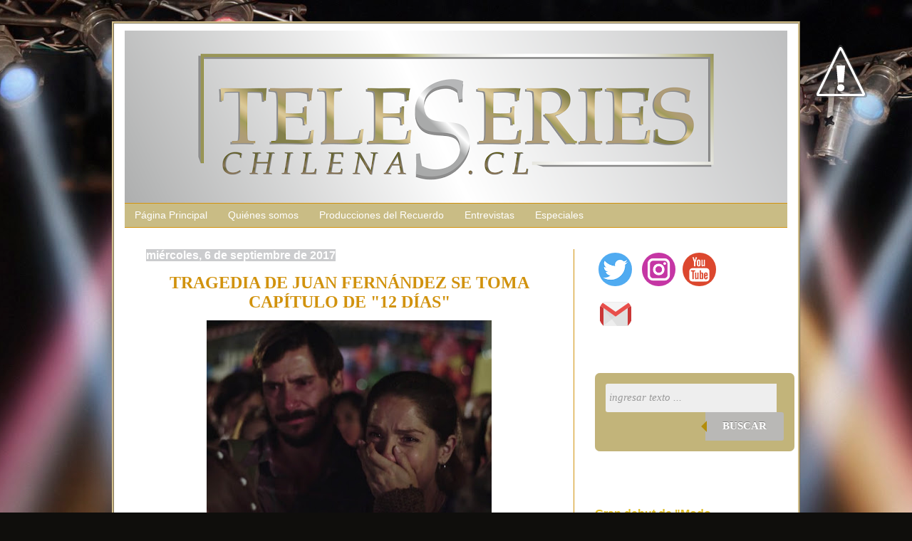

--- FILE ---
content_type: text/html; charset=utf-8
request_url: https://www.google.com/recaptcha/api2/aframe
body_size: 267
content:
<!DOCTYPE HTML><html><head><meta http-equiv="content-type" content="text/html; charset=UTF-8"></head><body><script nonce="FxR7HqlpXLt-v5pv184cgw">/** Anti-fraud and anti-abuse applications only. See google.com/recaptcha */ try{var clients={'sodar':'https://pagead2.googlesyndication.com/pagead/sodar?'};window.addEventListener("message",function(a){try{if(a.source===window.parent){var b=JSON.parse(a.data);var c=clients[b['id']];if(c){var d=document.createElement('img');d.src=c+b['params']+'&rc='+(localStorage.getItem("rc::a")?sessionStorage.getItem("rc::b"):"");window.document.body.appendChild(d);sessionStorage.setItem("rc::e",parseInt(sessionStorage.getItem("rc::e")||0)+1);localStorage.setItem("rc::h",'1768827095984');}}}catch(b){}});window.parent.postMessage("_grecaptcha_ready", "*");}catch(b){}</script></body></html>